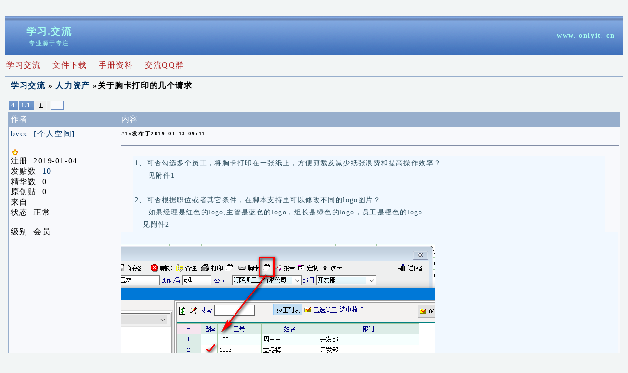

--- FILE ---
content_type: text/html;charset=gb2312
request_url: http://onlyit.cn/topic_list_detail?subject_id=55&topic_id=98037&topic_page_id=13
body_size: 14547
content:
<html>
<head>
<meta http-equiv="content-type" content="text/html; charset=GB2312" />
<title>
&#x6c42;&#x52a9;_&#x5173;&#x4e8e;&#x80f8;&#x5361;&#x6253;&#x5370;&#x7684;&#x51e0;&#x4e2a;&#x8bf7;&#x6c42;_&#x4eba;&#x529b;&#x8d44;&#x4ea7;
</title>
<meta name="keywords" content="">
<meta name="description" content="">
<meta name="author" content="">
<meta name="viewport" content="width=device-width, minimum-scale=1.0, maximum-scale=1.0, user-scalable=yes, initial-scale=1">
<link href='/obbs/obbs.css' rel='stylesheet' type='text/css' />
<style>
table	{ font-family: Tahoma, Verdana; color: #000000; font-size: 16px; bgcolor='#FFFFFF' }
</style>
<base target="_self">
</head>
<body bgcolor="#F8F9FA" text="#000000" style="font-size: 16px;" leftmargin='10' rightmargin='10' topmargin='1' >

    <div id="main" class="main" style="  position:relative; margin:0 auto; top: 2rem;border: outset 0px;text-align:left;  border: outset 0px; "   >
        <div id="win_title_bar" class="win_title_bar" style=" left: 0.0rem; top: 0.0rem; height: 1.9rem; overflow: hidden; position: absolute;  vertial-align: middle;  background-color: #67aEcC;"   >
            <span   id="win_title"  style=" left: 0.0rem; top: 0.0rem; height: 1.9rem; font-size: 120%; color: #ffffff; overflow: hidden; position: absolute;  text-align: center;"  class='win_title'>&#x6c42;&#x52a9;_&#x5173;&#x4e8e;&#x80f8;&#x5361;&#x6253;&#x5370;&#x7684;&#x51e0;&#x4e2a;&#x8bf7;&#x6c42;_&#x4eba;&#x529b;&#x8d44;&#x4ea7;</span>
        </div> <!-- win_title_bar -->

<table style="font-size: 12px;"  bgcolor="#f1f8ff" border="0" width="100%" height="80" cellpadding="0" cellspacing="0">
	<tr style='background-image: url("/obbs/img/bg_top.gif")'>
		<td align="center" style="font-size: 14px; line-height: 1.5; margin-left: 0" width="180">
			<a href='/'><b><font color=#a7fff style='font-size: 20px;'>学习.交流</font></b></a>
			<br> <font color=#a7fff style="font-size: 12px;"> 专业源于专注 </font> 
		</td>
		<td align=right style="font-size: 14px; line-height: 100%;">
			<a href='http://www.myoit.cn' target=_blank>
			<b>
			<font color=#a7fff>www</font><font color=#a7fff>.</font>
			<font color=#a7fff>onlyit</font><font color=#a7fff>.</font>
			<font color=#a7fff>cn</font>
			</b>
			</a>
			&nbsp;&nbsp;
		</td>
	</tr>
</table>

<table width="100%" style="font-family: Tahoma, Verdana; color: #000000; font-size: 16px ">
	<tr height=5></tr>
	<tr>
		<td width=90 align=left><a href="/mba" target="_self"><font color=#b02020 >学习交流</font></a></td>
		<td width=90 align=left><a href="/prod_onlyit" target="_self"><font color=#b02020 >文件下载</font></a></td>
		<td width=90 align=left><a href="/soft_doc" target="_self"><font color=#b02020 >手册资料</font></a></td>
		<td width=90 align=left><a href="/soft_qq_group" target="_self"><font color=#b02020 >交流QQ群</font></a></td>

<td width=60>

		</td>
<td align=right>
<table><tr><td>
		<td width=90 align=left><a href="/okm/okm.html" target="_self"><font color=#b02020 ></font></a></td>
		<td width=90 align=left><a href="/tool" target="_self"><font color=#b02020 ></font></a></td>
</td></tr></table>		
</td>
		<td></td>
	</tr>
</table>

<hr color='#97AECC'>
<table cellspacing="0" cellpadding="0" border="0" width="100%" align="center"><tr><td style="word-wrap:break-word;word-break:break-all;"><table cellspacing='0' cellpadding='0' border='0' width='99%' align='center' style='table-layout: fixed'><tr><td class='nav' align='left' style="word-wrap:break-word;word-break:break-all;">	&nbsp;<a href='sub_show'>学习交流</a> &raquo; <a href=sub_list_topic?subject_id=55&topic_page_id=13>人力资产</a>  &raquo;关于胸卡打印的几个请求
</td><td align='right' >&nbsp;<a href='#mybottom'></a>&nbsp;&nbsp;&nbsp;
</td></tr>
<tr><td width='90%' align='right' ><br></td><td></td></tr>
</table>
<table cellspacing='0' cellpadding='0' border='0' width='99%' align='center'><tr><td><table cellspacing='0' cellpadding='0' border='0'><tr><td><table cellspacing='1' cellpadding='1' class='tableborder'><tr bgcolor='#EEEEEE' class='smalltxt'><td class='header'>&nbsp;4&nbsp;</td><td class='header'>&nbsp;1/1&nbsp;</td><td>&nbsp;<a bgcolor=#EEEEEE>&nbsp;<u><b>1</b></u>&nbsp;</td><td>&nbsp;<a </td><td style='padding: 0'><input type='text' name='custompage' size='2' style='border: 1px solid #698CC3' onKeyDown="javascript: if(window.event.keyCode == 13) window.location='topic_list_detail?subject_id=55&topic_page_id=13&topic_id=98037&page_id='+this.value;"></td></tr></table></td></tr><tr><td height='3'></td></tr></table></td></tr></table><table cellspacing='0' cellpadding='0' border='0' width='99%' align='center'><tr><td bgcolor='#97AECC'><table border='0' cellspacing='1' cellpadding='4' width='100%' align='center'><tr class='pub_head' ><td width='15%' style='color: #FFFFFF'>作者</td><td width='85%' ><table cellspacing='0' cellpadding='0' border='0' width='100%'  style='table-layout: fixed; word-wrap: break-word'><tr style='color: #FFFFFF'><td width=10%>内容</td><td align='right' width=90% ></td></tr>
</table>
</td></tr>
<tr bgColor=#F8F9FC><td vAlign=top width='18%' bgColor=#F8F9FC style="word-wrap:break-word;word-break:break-all;"><a href='mem_info?user_id=40162'>bvcc</a>&nbsp;&nbsp;<a href='/user_home?user_id=40162' target=_blank>[个人空间]</a><br><br><img src='/obbs/img/num_50.gif' border='0' align='absmiddle'><br>注册&nbsp&nbsp;2019-01-04<br>发贴数&nbsp;&nbsp;<a href='/bbs_search_topic_user?user_id=40162'>10</a><br>精华数&nbsp;&nbsp;0<br>原创贴&nbsp;&nbsp;0<br>来自&nbsp;&nbsp;<br>状态&nbsp;&nbsp;正常<br><br>级别&nbsp;&nbsp;&#x4f1a;&#x5458;</td><td vAlign=top width='81%' bgColor=#F8F9FC style="word-wrap:break-word;word-break:break-all;"><table style='TABLE-LAYOUT: fixed; WORD-WRAP: break-word' height='100%' cellSpacing=0 cellPadding=0 width='100%' border=0><tr height=2px><td></td><td></td></tr>
<tr height=23px><td vAlign=top bgColor=#F8F9FC width=50% align=left> <SPAN class=bold><SPAN class=smalltxt>#1&raquo;发布于2019-01-13 09:11</td><td vAlign=top  bgColor=#F8F9FC align='right'></td></tr>
</table>
<table style='TABLE-LAYOUT: fixed; WORD-WRAP: break-word' height='100%' cellSpacing=0 cellPadding=0 width='100%' border=0><tr><td><hr color=#828DA6 width=100% size=1px></td></tr>
<tr height=12px><td></td></tr>
<tr><td bgColor=#F8F9FC  ><p align=center><table style='TABLE-LAYOUT: fixed; WORD-WRAP: break-word' width=95% bgColor=#f1f8ff><tr><td style='margin-left: 70pt;'><p class ='detailtxt'>1、可否勾选多个员工，将胸卡打印在一张纸上，方便剪裁及减少纸张浪费和提高操作效率？&nbsp;<br>&nbsp;&nbsp;&nbsp;&nbsp;&nbsp;见附件1&nbsp;<br>&nbsp;<br>2、可否根据职位或者其它条件，在脚本支持里可以修改不同的logo图片？&nbsp;<br>&nbsp;&nbsp;&nbsp;&nbsp;&nbsp;如果经理是红色的logo,主管是蓝色的logo，组长是绿色的logo，员工是橙色的logo&nbsp;<br>&nbsp;&nbsp;&nbsp;见附件2</p></td></tr></table></p></td></tr>
<tr><td id='td_id_1' bgColor=#f1f8ff class ='detailtxt'><a href="topic_file_get?id=1901130911_77.png" target=_blank> <br><img src="topic_file_get?id=1901130911_77.png" onload="java_script_:if(this.width>document.getElementById('td_id_1').offsetWidth) this.width=document.getElementById('td_id_1').offsetWidth " </a><a href="topic_file_get?id=1901130911_78.png" target=_blank> <br><img src="topic_file_get?id=1901130911_78.png" onload="java_script_:if(this.width>document.getElementById('td_id_1').offsetWidth) this.width=document.getElementById('td_id_1').offsetWidth " </a></td></tr>
<tr><td><br>&nbsp;&nbsp;&nbsp;&nbsp;&nbsp;&nbsp;&nbsp;&nbsp;<br><br><br></td></tr>
</table>
</td></tr>
<tr bgColor=#F8F9FC><td vAlign=top width='18%' bgColor=#F8F9FC style="word-wrap:break-word;word-break:break-all;"><a href='mem_info?user_id=36485'>qf2016</a>&nbsp;&nbsp;<a href='/user_home?user_id=36485' target=_blank>[个人空间]</a><br>QQ名&nbsp;&nbsp;meng 113779009<br><br><img src='/obbs/img/num_2000.gif' border='0' align='absmiddle'><img src='/obbs/img/num_500.gif' border='0' align='absmiddle'><img src='/obbs/img/num_200.gif' border='0' align='absmiddle'><img src='/obbs/img/num_50.gif' border='0' align='absmiddle'><img src='/obbs/img/num_50.gif' border='0' align='absmiddle'><img src='/obbs/img/num_50.gif' border='0' align='absmiddle'><img src='/obbs/img/num_50.gif' border='0' align='absmiddle'><br>注册&nbsp&nbsp;2016-01-17<br>发贴数&nbsp;&nbsp;<a href='/bbs_search_topic_user?user_id=36485'>2856</a><br>精华数&nbsp;&nbsp;0<br>原创贴&nbsp;&nbsp;0<br>来自&nbsp;&nbsp;<br>状态&nbsp;&nbsp;正常<br><br>级别&nbsp;&nbsp;<font color=blue>&#x7248;&#x4e3b;</font><img src='/obbs/img/user_manager.gif' border='0' align='absmiddle'></td><td vAlign=top width='81%' bgColor=#F8F9FC style="word-wrap:break-word;word-break:break-all;"><table style='TABLE-LAYOUT: fixed; WORD-WRAP: break-word' height='100%' cellSpacing=0 cellPadding=0 width='100%' border=0><tr height=2px><td></td><td></td></tr>
<tr height=23px><td vAlign=top bgColor=#F8F9FC width=50% align=left> <SPAN class=bold><SPAN class=smalltxt>#2&raquo;发布于2019-01-13 09:50</td><td vAlign=top  bgColor=#F8F9FC align='right'></td></tr>
</table>
<table style='TABLE-LAYOUT: fixed; WORD-WRAP: break-word' height='100%' cellSpacing=0 cellPadding=0 width='100%' border=0><tr><td><hr color=#828DA6 width=100% size=1px></td></tr>
<tr height=12px><td></td></tr>
<tr><td bgColor=#F8F9FC  ><p align=center><table style='TABLE-LAYOUT: fixed; WORD-WRAP: break-word' width=95% bgColor=#f1f8ff><tr><td style='margin-left: 70pt;'><p class ='detailtxt'>可以在脚本支持里可以修改不同的logo图片，根据打印参入的参数调整对应的图片就可以了。</p></td></tr></table></p></td></tr>
<tr><td id='td_id_2' bgColor=#f1f8ff class ='detailtxt'></td></tr>
<tr><td><br>&nbsp;&nbsp;&nbsp;&nbsp;&nbsp;&nbsp;&nbsp;&nbsp;<br><br><br></td></tr>
</table>
</td></tr>
<tr bgColor=#F8F9FC><td vAlign=top width='18%' bgColor=#F8F9FC style="word-wrap:break-word;word-break:break-all;"><a href='mem_info?user_id=40162'>bvcc</a>&nbsp;&nbsp;<a href='/user_home?user_id=40162' target=_blank>[个人空间]</a><br><br><img src='/obbs/img/num_50.gif' border='0' align='absmiddle'><br>注册&nbsp&nbsp;2019-01-04<br>发贴数&nbsp;&nbsp;<a href='/bbs_search_topic_user?user_id=40162'>10</a><br>精华数&nbsp;&nbsp;0<br>原创贴&nbsp;&nbsp;0<br>来自&nbsp;&nbsp;<br>状态&nbsp;&nbsp;正常<br><br>级别&nbsp;&nbsp;&#x4f1a;&#x5458;</td><td vAlign=top width='81%' bgColor=#F8F9FC style="word-wrap:break-word;word-break:break-all;"><table style='TABLE-LAYOUT: fixed; WORD-WRAP: break-word' height='100%' cellSpacing=0 cellPadding=0 width='100%' border=0><tr height=2px><td></td><td></td></tr>
<tr height=23px><td vAlign=top bgColor=#F8F9FC width=50% align=left> <SPAN class=bold><SPAN class=smalltxt>#3&raquo;发布于2019-01-17 20:04</td><td vAlign=top  bgColor=#F8F9FC align='right'></td></tr>
</table>
<table style='TABLE-LAYOUT: fixed; WORD-WRAP: break-word' height='100%' cellSpacing=0 cellPadding=0 width='100%' border=0><tr><td><hr color=#828DA6 width=100% size=1px></td></tr>
<tr height=12px><td></td></tr>
<tr><td bgColor=#F8F9FC  ><p align=center><table style='TABLE-LAYOUT: fixed; WORD-WRAP: break-word' width=95% bgColor=#f1f8ff><tr><td style='margin-left: 70pt;'><p class ='detailtxt'>那选了多员工后，在预览的时候会预览出来吗？</p></td></tr></table></p></td></tr>
<tr><td id='td_id_3' bgColor=#f1f8ff class ='detailtxt'></td></tr>
<tr><td><br>&nbsp;&nbsp;&nbsp;&nbsp;&nbsp;&nbsp;&nbsp;&nbsp;<br><br><br></td></tr>
</table>
</td></tr>
<tr bgColor=#F8F9FC><td vAlign=top width='18%' bgColor=#F8F9FC style="word-wrap:break-word;word-break:break-all;"><a href='mem_info?user_id=37522'>heiven</a>&nbsp;&nbsp;<a href='/user_home?user_id=37522' target=_blank>[个人空间]</a><br><br><img src='/obbs/img/num_50.gif' border='0' align='absmiddle'><br>注册&nbsp&nbsp;2016-10-06<br>发贴数&nbsp;&nbsp;<a href='/bbs_search_topic_user?user_id=37522'>1</a><br>精华数&nbsp;&nbsp;0<br>原创贴&nbsp;&nbsp;0<br>来自&nbsp;&nbsp;<br>状态&nbsp;&nbsp;正常<br><br>级别&nbsp;&nbsp;&#x4f1a;&#x5458;</td><td vAlign=top width='81%' bgColor=#F8F9FC style="word-wrap:break-word;word-break:break-all;"><table style='TABLE-LAYOUT: fixed; WORD-WRAP: break-word' height='100%' cellSpacing=0 cellPadding=0 width='100%' border=0><tr height=2px><td></td><td></td></tr>
<tr height=23px><td vAlign=top bgColor=#F8F9FC width=50% align=left> <SPAN class=bold><SPAN class=smalltxt>#4&raquo;发布于2021-04-23 11:28</td><td vAlign=top  bgColor=#F8F9FC align='right'></td></tr>
</table>
<table style='TABLE-LAYOUT: fixed; WORD-WRAP: break-word' height='100%' cellSpacing=0 cellPadding=0 width='100%' border=0><tr><td><hr color=#828DA6 width=100% size=1px></td></tr>
<tr height=12px><td></td></tr>
<tr><td bgColor=#F8F9FC  ><p align=center><table style='TABLE-LAYOUT: fixed; WORD-WRAP: break-word' width=95% bgColor=#f1f8ff><tr><td style='margin-left: 70pt;'><p class ='detailtxt'>批量打印胸卡，怎么操作的啊</p></td></tr></table></p></td></tr>
<tr><td id='td_id_4' bgColor=#f1f8ff class ='detailtxt'></td></tr>
<tr><td><br>&nbsp;&nbsp;&nbsp;&nbsp;&nbsp;&nbsp;&nbsp;&nbsp;<br><br><br></td></tr>
</table>
</td></tr>
</table>
</td></tr>
</table>
<br><table cellspacing='0' cellpadding='0' border='0' width='99%' align='center'><tr><td><table cellspacing='0' cellpadding='0' border='0'><tr><td><table cellspacing='1' cellpadding='1' class='tableborder'><tr bgcolor='#EEEEEE' class='smalltxt'><td class='header'>&nbsp;4&nbsp;</td><td class='header'>&nbsp;1/1&nbsp;</td><td>&nbsp;<a bgcolor=#EEEEEE>&nbsp;<u><b>1</b></u>&nbsp;</td><td>&nbsp;<a </td><td style='padding: 0'><input type='text' name='custompage' size='2' style='border: 1px solid #698CC3' onKeyDown="javascript: if(window.event.keyCode == 13) window.location='topic_list_detail?subject_id=55&topic_page_id=13&topic_id=98037&page_id='+this.value;"></td></tr></table></td></tr><tr><td height='3'></td></tr></table></td></tr></table><table border='0' cellspacing='1' cellpadding='4' width='100%' align='center'><tr><td bgcolor='#FFFFFF' align='center' class='smalltxt' ><p><font color='blue'><a href='mem_login'><b><u>登录</u></b></a>后方可发贴</font></p></td></tr>
</table>
</td></tr>
</table>
<hr color='#97AECC'>
<table align='center'>
<tr>
<td align='center'>
  [ 电话: 0571-85462761 王先生 QQ: 124520435 <a href='qq_group.html' target=_blank>加入软件QQ群</a>
 - 
  <a href='http://www.myoit.cn/'  target='_blank'>杭州</a> 
	- <a href='https://beian.miit.gov.cn' class='mediumtxt' target=_blank>浙ICP备19051128号-1</a>
 <a href='http://www.beian.gov.cn' class='mediumtxt' target=_blank>网安 33010402003225</a>
]<br><br>
</td>
</tr>
</table>
    </div> <!-- main -->

</body>
</html>


--- FILE ---
content_type: text/css
request_url: http://onlyit.cn/obbs/obbs.css
body_size: 3143
content:


h1          {color: #2f4f5f;  font-family: Arial; font-size: 20pt; align:center; text-align:center; text-indent:0; line-height:100%; margin:0; padding-left: 1; padding-right: 1; font-weight:bold }
h2          {color: #2f4f5f;  font-family: Arial; font-size: 18pt; align:center; text-align:center; text-indent:0; line-height:100%; margin:0; padding-left: 1; padding-right: 1; font-weight:bold }
h3          {color: #2f4f5f;  font-family: Arial; font-size: 15pt; align:center; text-align:left; text-indent:0; line-height:100%; margin:0; padding-left: 1; padding-right: 1; font-weight:bold }
h4          {color: #2f4f5f;  font-family: Arial; font-size: 13pt; align:center; text-align:left; text-indent:0; line-height:100%; margin:0; padding-left: 1; padding-right: 1; font-weight:bold }
li	        {color: #2f4f5f; }
p           {color: #2f4f5f; }
a:link,a:visited	{ text-decoration: none; color: #003366 }
a:hover			{ text-decoration: underline }

body			  { scrollbar-base-color: #F8F9FC; letter-spacing:0.1em; scrollbar-arrow-color: #DDE3EC; color: #2f4f5f; font-size: 14px; line-height: 2.0; background-color: #f2f5f5 }
table			  { font-family: Tahoma, Verdana; color: #000000; font-size: 13px }

.bbs_table	{ font-family: Tahoma, Verdana; color: #000000; font-size: 12px }
.table_index{ font-family: Tahoma, Verdana; color: #000000; font-size: 13px }
.table_menu { font-family: Tahoma, Verdana; color: #000000; font-size: 12px }

textarea,input,object	{ font-family: Tahoma, Verdana; font-size: 12px;  color: #000000; font-weight: normal; background-color: #F8F9FC }
select			{ font-family: Tahoma; font-size: 11px;  color: #000000; font-weight: normal; background-color: #F8F9FC }
.nav		  	{ font-family: Tahoma, Verdana; font-size: 16px; font-weight: bold; word-wrap:break-word;word-break:break-all; }
.header			{ font-family: Tahoma, Verdana; font-size: 12px; color: #FFFFFF; font-weight: bold; background-image: url("/obbs/img/headerbg.gif") }
.category		{ font-family: Tahoma; font-size: 12px; color: #000000; background-image: url("/obbs/img/bg_nag.gif") }
.multi			{ font-family: Tahoma; font-size: 11px; color: #003366; }
.smalltxt		{ font-family: Tahoma; font-size: 11px }
.detailtxt	{ font-family: Tahoma; font-size: 14px; color: #2f4f5f; letter-spacing:0.10em; line-height: 1.8;}
.mediumtxt	{ font-family: Tahoma, Verdana; font-size: 16px; color: #000000 }

.caption		{ font-family: Tahoma; font-size: 12px; color: #000000; background-image: url("/obbs/img/0bg.gif") }

.bold			  { font-weight: bold }

blockquote  { margin-left:20px;  margin-right:20px; border:#DDE3EC  dashed  1px; padding:5px; background-color:#FFFFFF}
.code       { margin-left:20px;  margin-right:20px; padding:5px; background-color:#FFFFFF}

#tt         {text-align: left;font-family: 宋体;font-size: 10pt;color:white;background-color:  "#828DA6"; }
#tst        {text-align: left;font-family: 宋体;font-size: 11pt;color:blue;background-color:  white; }
#td         {font-family: 宋体;font-size: 16px;color:black;background-color: white; height="32"; line-height: 1.5; word-wrap:break-word;word-break:break-all;};


